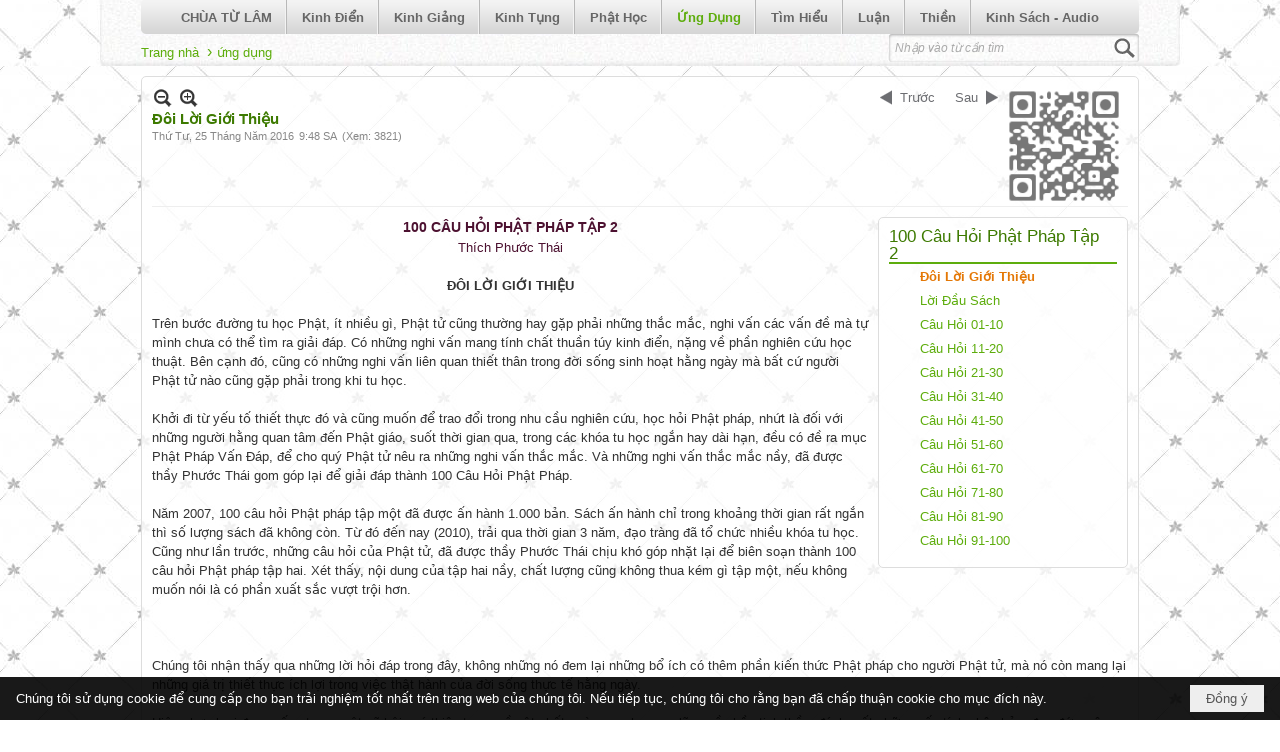

--- FILE ---
content_type: text/html; charset=utf-8
request_url: https://chuatulam.net/a585/doi-lo-i-gio-i-thie-u
body_size: 9123
content:
<!DOCTYPE html><html lang="vi-VN" data-culture="vi-VN" itemscope itemtype="http://schema.org/WebPage"><head><title>Câu Hỏi Phật Pháp Thích Phước Thài</title><meta http-equiv="Content-Type" content="text/html; charset=utf-8"><meta name="viewport" content="width=device-width, initial-scale=1.0, maximum-scale=5"><meta name="format-detection" content="telephone=no"><link href="https://chuatulam.net/rss/188/phat-hoc-ung-dung" rel="alternate" title="Chùa Từ Lâm - Ứng Dụng [RSS]" type="application/rss+xml"><meta id="mt_description" itemprop="description" content=""><meta id="mt_entitypage" itemprop="mainEntityOfPage" content="/"><meta property="og:type" content="article"><meta property="og:site_name" content="Chùa Từ Lâm"><meta property="og:url" content="https://chuatulam.net/a585/doi-lo-i-gio-i-thie-u"><meta itemprop="og:headline" content="Đôi Lời Giới Thiệu"><meta itemprop="og:description" content=""><meta property="og:image" content=""><meta property="og:title" content="Đôi Lời Giới Thiệu"><meta property="og:description" content=""><meta name="twitter:card" content="summary"><meta name="twitter:url" content="https://chuatulam.net/a585/doi-lo-i-gio-i-thie-u"><meta name="twitter:title" content="Đôi Lời Giới Thiệu"><meta name="twitter:description" content=""><meta name="twitter:image" content=""><meta name="author" content="Chùa Từ Lâm"><meta name="keywords" content="chua tu lam, Chuatulam, tu lam temple, Tu Lam Buddhist Temple, Chua Tu Lam San Jose, Chua Tu Lam Milpitas"><meta name="description" content="Câu Hỏi Phật Pháp Thích Phước Thài"><link href="/content/themes/responsive/VNVN00051/css/BQDqAFMmOKvfDN6IWWG-HVGPkMBZYb4dUY-QwHuzz9l_n3yG.fcss" rel="preload" as="style"><link href="/content/plugins/nv3_plg_sd_Lightbox2/lightbox2/css/AQBAACCTVQs-reU0SGpjLUnSGZdIamMtSdIZlyCTVQs-reU0.fcss" rel="preload" as="style"><link href="/content/themes/responsive/VNVN00051/css/CQAaAsVgoZi1NE-l2gpV0pttmeTaClXSm22Z5ETHjn_221dh.fcss" rel="preload" as="style"><link href="/content/themes/responsive/VNVN00051/browser/AwBTAI44130vxVJZU3izSuPiyh9TeLNK4-LKH-EEJCDCeiw-.fcss" rel="preload" as="style"><link href="/content/themes/responsive/VNVN00051/css/BQDqAFMmOKvfDN6IWWG-HVGPkMBZYb4dUY-QwHuzz9l_n3yG.fcss" rel="stylesheet" type="text/css"><link href="/content/plugins/nv3_plg_sd_Lightbox2/lightbox2/css/AQBAACCTVQs-reU0SGpjLUnSGZdIamMtSdIZlyCTVQs-reU0.fcss" rel="stylesheet" type="text/css"><link href="/content/themes/responsive/VNVN00051/css/CQAaAsVgoZi1NE-l2gpV0pttmeTaClXSm22Z5ETHjn_221dh.fcss" rel="stylesheet" type="text/css"><link href="/content/themes/responsive/VNVN00051/browser/AwBTAI44130vxVJZU3izSuPiyh9TeLNK4-LKH-EEJCDCeiw-.fcss" rel="stylesheet" type="text/css"><noscript><link type="text/css" rel="stylesheet" href="/content/themes/responsive/VNVN00051/css/AQAmAINPjKIJW47QTE4han0uQxpMTiFqfS5DGoNPjKIJW47Q.fcss"></noscript><link rel="canonical" href="https://chuatulam.net/a585/doi-lo-i-gio-i-thie-u"><meta name="apple-mobile-web-app-title" content="Chùa&#32;Từ&#32;Lâm"><meta name="application-name" content="Chùa&#32;Từ&#32;Lâm"><link rel="shortcut icon" type="image/x-icon" href="https://chuatulam.net/images/file/1iKR30Rm0wgBAVIH/chuatulam-header.gif"><script id="script_loader_init">document.cookie='fn_screen='+window.innerWidth+'x'+window.innerHeight+'; path=/';if(!$)var _$=[],_$$=[],$=function(f){_$.push(f)},js_loader=function(f){_$$.push(f)}</script><script>(function(){var l=window.language,a={"message":"Thông báo","ok":"Đồng ý","cancel":"Hủy lệnh","close":"Đóng lại","enable_cookie":"Trình duyệt của bạn đã tắt cookie. Hãy chắc chắn rằng cookie được bật và thử lại.","":""};if(!l){l=window.language={}}for(var n in a){if(!l[n])l[n]=a[n]}})()</script><style>.nw_qrcode { position: absolute; right: 0; top: -5px;}
.nw_post_detail .pd_header { padding-right: 130px; min-height: 120px; position: relative;}

@media (min-width: 998px) {}
@media screen and (min-width: 641px) and (max-width: 997px) {
}
@media screen and (min-width: 481px) and (max-width: 640px) {
.nw_post_detail .pd_header { padding-right: 0; min-height: 1px;}
.nw_qrcode { position: relative; right: 0; top: 0;}
}
@media screen and (min-width: 120px) and (max-width: 480px) {
.nw_post_detail .pd_header { padding-right: 0; min-height: 1px;}
.nw_qrcode { position: relative; right: 0; top: 0;}
}.visible-mobile{ display: none !important}.visible-tablet{ display: none !important}.visible-classic{ display: none !important}</style><style>.nw_pagepost_hascontent_visible{display:block}.nw_pagepost_hascontent_hidden{display:none}</style></head><body class="lang_vi  css_device_Modern"><div id="meta_publisher" itemprop="publisher" itemscope itemtype="https://schema.org/Organization"><div itemprop="logo" itemscope itemtype="https://schema.org/ImageObject"><meta itemprop="url" content="https://www.chuatulam.net/images/file/1iKR30Rm0wgBAVIH/chuatulam-header.gif"><meta itemprop="width" content="500"><meta itemprop="height" content="368"></div><meta itemprop="name" content="Chùa&#32;Từ&#32;Lâm"><meta itemprop="url" content="https://www.chuatulam.net/"></div><div class="bg_body_head"><div></div></div><div class="bg_body"><div id="nw_root" class="nw_root"><div class="nw_lym_area nw_lym_container"><div class="nw_lym_row region_pc&#32;region_top_pc" data-name="region_pc" id="nwwg_3035" data-wid="3035"><div class="nw_lym_area"><div class="nw_lym_row region_auto&#32;banner_pc" data-name="Row" id="nwwg_3036" data-wid="3036"><div class="nw_lym_content"><div class="nw_widget nw_logo" data-name="Logo" id="nwwg_3037" data-wid="3037"><div class="nw_boxing_padding nw_advertise nw_hoz_adspotgroup" id="adspotgroup_id__3037"><div class="nw_hoz_adspotgroup_w"><div id="adspot_id__9"><div class="nw_async noscript" data-type="adspot" data-src="/banner/9/637293508230828661/635230020230823001"><noscript><iframe title="adv" class="adspot_iframe" src="/banner/9/637293508230828661/635230020230823001" style="border:0"></iframe></noscript></div><div class="clear"></div></div></div></div></div><div class="clear"></div></div></div><div class="nw_lym_row region_auto" data-name="Row" id="nwwg_3039" data-wid="3039"><div class="nw_lym_content"><div class="nw_widget" style="clear:&#32;both;" data-name="Menu" id="nwwg_3040" data-wid="3040"><div class="nw_menu_horizontal nw_menu_popup"><div class="nw_boxing_padding nw_menu_container nw_menu_root"><ul class="ulMenu ulMenu_0"><li class="liMenu liMenuFirst"><a tabindex="0" class="aMenu" href="/p101/chua-tu-lam" title="CHÙA TỪ LÂM"><span class="nw_menu_text">CHÙA TỪ LÂM</span></a></li><li class="liMenu"><a tabindex="0" class="aMenu" href="/p102/kinh-dien" title="Kinh Điển"><span class="nw_menu_text">Kinh Điển</span></a></li><li class="liMenu"><a tabindex="0" class="aMenu" href="/p169/giang-giai-kinh" title="Kinh Giảng"><span class="nw_menu_text">Kinh Giảng</span></a></li><li class="liMenu"><a tabindex="0" class="aMenu" href="/p1232/lich-su" title="Kinh Tụng"><span class="nw_menu_text">Kinh Tụng</span></a></li><li class="liMenu"><a tabindex="0" class="aMenu" href="/p133/phat-hoc" title="Phật Học"><span class="nw_menu_text">Phật Học</span></a></li><li class="liMenu liMenuActive liMenuHold"><a tabindex="0" class="aMenu" href="/p188/phat-hoc-ung-dung" title="Ứng Dụng"><span class="nw_menu_text">Ứng Dụng</span></a></li><li class="liMenu"><a tabindex="0" class="aMenu" href="/p1739/tim-hieu-" title="Tìm Hiểu"><span class="nw_menu_text">Tìm Hiểu</span></a></li><li class="liMenu"><a tabindex="0" class="aMenu" href="/p335/luan" title="Luận"><span class="nw_menu_text">Luận</span></a></li><li class="liMenu"><a tabindex="0" class="aMenu" href="/p1269/thien" title="Thiền"><span class="nw_menu_text">Thiền</span></a></li><li class="liMenu liMenuLast"><a tabindex="0" class="aMenu" href="/p2788/kinh-doc-audio-mp3" title="Kinh Sách - Audio"><span class="nw_menu_text">Kinh Sách - Audio</span></a></li></ul><div class="clear"></div></div></div></div><div class="nw_widget" style="float:&#32;left;&#32;padding-top:&#32;5px;" data-name="Navigation" id="nwwg_3041" data-wid="3041"><div class="nw_navigator" role="navigation" aria-label="Navigation"><ul class="ulNav"><li class="liNav liHome"><a class="aNav" href="/"><span class="aNavText">Trang nhà</span></a></li><li class="liSeperator">›</li><li class="liNav liNavFirst liNavLast liNavActive"><a class="aNav" href="/p188/phat-hoc-ung-dung" title="Ứng Dụng"><span class="aNavText">Ứng Dụng</span></a></li></ul><div class="clear"></div></div></div><div class="nw_widget" style="float:&#32;right;&#32;min-width:&#32;250px;" data-name="Search" id="nwwg_3043" data-wid="3043"><div class="nw_boxing_padding"><div class="nw_search"><form action="/search" method="get"><input type="hidden" value="L2E1ODUvZG9pLWxvLWktZ2lvLWktdGhpZS11" name="r" > <input id="search_k" name="k" maxlength="48" class="textbox nw_search_txt" type="text" placeholder="Nhập vào từ cần tìm" > <input class="button nw_search_btn" type="submit" value="Tìm kiếm" > <label for="search_k" style="position: absolute; top: -5000px; left: -5000px; z-index:-1">Search</label><div class="clear"></div></form></div></div></div><div class="clear"></div></div></div><div class="clear"></div></div><div class="clear"></div></div><div class="nw_lym_row region_tablet&#32;region_top&#32;col-no-padding" data-name="region_tablet" id="nwwg_3044" data-wid="3044"><div class="nw_lym_area"><div class="nw_lym_row" data-name="Row" id="nwwg_3045" data-wid="3045"><div class="nw_lym_content"><div class="nw_widget" data-name="Logo" id="nwwg_3312" data-wid="3312"><div class="nw_boxing_padding nw_advertise nw_hoz_adspotgroup" id="adspotgroup_id__3312"><div class="nw_hoz_adspotgroup_w"><div id="adspot_id__9"><div class="nw_async noscript" data-type="adspot" data-src="/banner/9/637293508230828661/635230020230823001"><noscript><iframe title="adv" class="adspot_iframe" src="/banner/9/637293508230828661/635230020230823001" style="border:0"></iframe></noscript></div><div class="clear"></div></div></div></div></div><div class="clear"></div></div></div><div class="clear"></div></div><div class="clear"></div></div><div class="nw_lym_row region_mobile&#32;region_top&#32;col-no-padding" data-name="region_mobile" id="nwwg_3047" data-wid="3047"><div class="nw_lym_area"><div class="nw_lym_row" data-name="Row" id="nwwg_3048" data-wid="3048"><div class="nw_lym_area"><div class="nw_lym_row" data-name="Row" id="nwwg_3049" data-wid="3049"><div class="nw_lym_content"><div class="clear"></div></div></div><div class="clear"></div></div><div class="clear"></div></div><div class="nw_lym_row col-no-padding" data-name="Row" id="nwwg_3051" data-wid="3051"><div class="nw_lym_content"><div class="nw_widget" data-name="Menu" id="nwwg_3052" data-wid="3052"><div class="nw_menu_mobile"><button aria-label="Open Menu" class="nw_menu_mobile_button nw_menu_mobile_button_collapse" id="wkyK2sv7Hz80" aria-expanded="false"><span class="icon-bar"></span><span class="icon-bar"></span><span class="icon-bar"></span></button><div class="nw_boxing_padding nw_menu_container nw_menu_root" aria-labelledby="wkyK2sv7Hz80"><ul class="ulMenu ulMenu_0"><li class="liMenu liMenuFirst"><a tabindex="0" class="aMenu" href="/p101/chua-tu-lam" title="CHÙA TỪ LÂM"><span class="nw_menu_text">CHÙA TỪ LÂM</span></a></li><li class="liMenu"><a tabindex="0" class="aMenu" href="/p102/kinh-dien" title="Kinh Điển"><span class="nw_menu_text">Kinh Điển</span></a></li><li class="liMenu"><a tabindex="0" class="aMenu" href="/p169/giang-giai-kinh" title="Kinh Giảng"><span class="nw_menu_text">Kinh Giảng</span></a></li><li class="liMenu"><a tabindex="0" class="aMenu" href="/p1232/lich-su" title="Kinh Tụng"><span class="nw_menu_text">Kinh Tụng</span></a></li><li class="liMenu"><a tabindex="0" class="aMenu" href="/p133/phat-hoc" title="Phật Học"><span class="nw_menu_text">Phật Học</span></a></li><li class="liMenu liMenuActive liMenuHold"><a tabindex="0" class="aMenu" href="/p188/phat-hoc-ung-dung" title="Ứng Dụng"><span class="nw_menu_text">Ứng Dụng</span></a></li><li class="liMenu"><a tabindex="0" class="aMenu" href="/p1739/tim-hieu-" title="Tìm Hiểu"><span class="nw_menu_text">Tìm Hiểu</span></a></li><li class="liMenu"><a tabindex="0" class="aMenu" href="/p335/luan" title="Luận"><span class="nw_menu_text">Luận</span></a></li><li class="liMenu"><a tabindex="0" class="aMenu" href="/p1269/thien" title="Thiền"><span class="nw_menu_text">Thiền</span></a></li><li class="liMenu liMenuLast"><a tabindex="0" class="aMenu" href="/p2788/kinh-doc-audio-mp3" title="Kinh Sách - Audio"><span class="nw_menu_text">Kinh Sách - Audio</span></a></li></ul><div class="clear"></div></div></div></div><div class="nw_widget" data-name="Search" id="mobile-search" data-wid="3053"><div class="nw_boxing_padding"><div class="nw_search"><form action="/search" method="get"><input type="hidden" value="L2E1ODUvZG9pLWxvLWktZ2lvLWktdGhpZS11" name="r" > <input id="search_k" name="k" maxlength="48" class="textbox nw_search_txt" type="text" placeholder="Nhập vào từ cần tìm" > <input class="button nw_search_btn" type="submit" value="Tìm kiếm" > <label for="search_k" style="position: absolute; top: -5000px; left: -5000px; z-index:-1">Search</label><div class="clear"></div></form></div></div></div><div class="clear"></div></div></div><div class="clear"></div></div><div class="clear"></div></div><div class="nw_lym_row region_center&#32;region_auto" style="margin-top:&#32;10px;" data-name="region_center" id="nwwg_3054" data-wid="3054"><div class="nw_lym_area"><div class="nw_lym_row with_auto" data-name="Row" id="nwwg_3055" data-wid="3055"><div class="nw_lym_content"><div class="nw_widget" data-name="Content" id="nwwg_3060" data-wid="3060"><div role="article" itemscope itemtype="http://schema.org/Article" itemref="meta_publisher mt_entitypage"><a id="pDetail" rel="nofollow" href="/a585/doi-lo-i-gio-i-thie-u" title="Đôi&#32;Lời&#32;Giới&#32;Thiệu" itemprop="url"></a><div class="nw_post_detail_container nw_post_detail_container_brief"><div class="nw_post_detail pd_printable" id="pd_detail_585"><div class="pd_header"><div class="pd_header_content"><div class="pd_tools pd_tools_top"><div class="pd_nextback"><a class="prevpost" href="/p188a583/100-cau-hoi-phat-phap-tap-2" title="Trước"><span class="icon"></span>Trước</a><a class="nextpost" href="/p188a586/lo-i-da-u-sa-ch" title="Sau"><span class="icon"></span>Sau</a></div><div class="pd_zoom noscript"><a class="zoomin" title="Thu nhỏ" onclick="return news.zoomin()"><span class="icon"></span></a><a class="zoomout" title="Phóng to" onclick="return news.zoomout()"><span class="icon"></span></a></div><div class="clear"></div></div><div class="pd_title"><h1 id="dltp_name" itemprop="name headline">Đôi Lời Giới Thiệu</h1></div><div class="pd_info"><span class="pd_date">Thứ Tư, 25 Tháng Năm 2016</span><span class="pd_time">9:48 SA</span><span class="pd_view">(Xem: 3821)</span><time id="dltp_date" itemprop="datePublished dateModified" datetime="2016-05-25"></time></div><div class="nw_qrcode"><img width="128" height="128" src="/qrcode/a/1/585/635798030126135837/doi-lo-i-gio-i-thie-u" alt="Đôi&#32;Lời&#32;Giới&#32;Thiệu"></div><div class="noscript nw_addthis_container nw_addthis_container_16" data-html="&lt;div addthis:url=&quot;https://chuatulam.net/a585/doi-lo-i-gio-i-thie-u&quot; addthis:title=&quot;Đôi Lời Giới Thiệu&quot; addthis:description=&quot;&quot; class=&quot;addthis_toolbox addthis_default_style addthis_16x16_style&quot;&gt;&lt;a class=&quot;addthis_button_facebook&quot;&gt;&lt;/a&gt;&lt;a class=&quot;addthis_button_twitter&quot;&gt;&lt;/a&gt;&lt;a class=&quot;addthis_button_compact&quot;&gt;&lt;/a&gt;&lt;/div&gt;"></div><div class="clear"></div></div></div><div class="pd_description nw_zoomcontent normal"><div><div itemprop="description"><div class="nw_book_tree"><div class="nw_boxing">
	<div class="nw_boxing_title"><a href="/p188a583/100-cau-hoi-phat-phap-tap-2">100&#32;Câu&#32;Hỏi&#32;Phật&#32;Pháp&#32;Tập&#32;2</a></div>
	<div class="nw_boxing_content"><ul><li class="node current"><span class="none"></span><a href="/p188a585/doi-lo-i-gio-i-thie-u" title="Đôi&#32;Lời&#32;Giới&#32;Thiệu">Đôi&#32;Lời&#32;Giới&#32;Thiệu</a></li><li class="node"><span class="none"></span><a href="/p188a586/lo-i-da-u-sa-ch" title="Lời&#32;Đầu&#32;Sách">Lời&#32;Đầu&#32;Sách</a></li><li class="node"><span class="none"></span><a href="/p188a584/cau-hoi-01-10" title="Câu&#32;Hỏi&#32;01-10">Câu&#32;Hỏi&#32;01-10</a></li><li class="node"><span class="none"></span><a href="/p188a587/cau-hoi-11-20" title="Câu&#32;Hỏi&#32;11-20">Câu&#32;Hỏi&#32;11-20</a></li><li class="node"><span class="none"></span><a href="/p188a588/cau-hoi-21-30" title="Câu&#32;Hỏi&#32;21-30">Câu&#32;Hỏi&#32;21-30</a></li><li class="node"><span class="none"></span><a href="/p188a589/cau-hoi-31-40" title="Câu&#32;Hỏi&#32;31-40">Câu&#32;Hỏi&#32;31-40</a></li><li class="node"><span class="none"></span><a href="/p188a590/cau-hoi-41-50" title="Câu&#32;Hỏi&#32;41-50">Câu&#32;Hỏi&#32;41-50</a></li><li class="node"><span class="none"></span><a href="/p188a591/cau-hoi-51-60" title="Câu&#32;Hỏi&#32;51-60">Câu&#32;Hỏi&#32;51-60</a></li><li class="node"><span class="none"></span><a href="/p188a592/cau-hoi-61-70" title="Câu&#32;Hỏi&#32;61-70">Câu&#32;Hỏi&#32;61-70</a></li><li class="node"><span class="none"></span><a href="/p188a593/cau-hoi-71-80" title="Câu&#32;Hỏi&#32;71-80">Câu&#32;Hỏi&#32;71-80</a></li><li class="node"><span class="none"></span><a href="/p188a594/cau-hoi-81-90" title="Câu&#32;Hỏi&#32;81-90">Câu&#32;Hỏi&#32;81-90</a></li><li class="node"><span class="none"></span><a href="/p188a595/cau-hoi-91-100" title="Câu&#32;Hỏi&#32;91-100">Câu&#32;Hỏi&#32;91-100</a></li></ul><div class="clear"></div></div>
</div><div class="clear"></div></div><p align="center"><span style="font-size: 14px;"><b><span style="color: #4c1130;">100 CÂU HỎI PHẬT PHÁP TẬP 2</span><br ></b></span><span style="color: #4c1130;">Thích Phước Thái</span><br ><br ><span style="font-weight: bold;">ĐÔI LỜI GIỚI THIỆU</span></p><p>&nbsp;</p><p>Trên bước đường tu học Phật, ít nhiều gì, Phật tử cũng thường&nbsp;hay gặp phải những thắc mắc, nghi vấn các vấn đề mà tự mình chưa có thể tìm ra giải đáp. Có những nghi vấn mang tính chất thuần túy kinh điển, nặng về phần nghiên cứu học thuật. Bên cạnh đó, cũng có những nghi vấn liên quan thiết thân trong đời sống sinh hoạt hằng ngày mà bất cứ người Phật tử nào cũng gặp phải trong khi tu học.</p><p>&nbsp;</p><p>Khởi đi từ yếu tố thiết thực đó và cũng muốn để trao đổi trong nhu cầu nghiên cứu, học hỏi Phật pháp, nhứt là đối với những người hằng quan tâm đến Phật giáo, suốt thời gian qua, trong các khóa tu học ngắn hay dài hạn, đều có đề ra mục Phật Pháp Vấn Đáp, để cho quý Phật tử nêu ra những nghi vấn thắc mắc. Và những nghi vấn thắc mắc nầy, đã được thầy Phước Thái gom góp lại để giải đáp thành 100 Câu Hỏi Phật Pháp.</p><p>&nbsp;</p><p>Năm 2007, 100 câu hỏi Phật pháp tập một đã được ấn hành 1.000 bản. Sách ấn hành chỉ trong khoảng thời gian rất ngắn thì số lượng sách đã không còn. Từ đó đến nay (2010), trải qua thời gian 3 năm, đạo tràng đã tổ chức nhiều khóa tu học. Cũng như lần trước, những câu hỏi của Phật tử, đã được thầy Phước Thái chịu khó góp nhặt lại để biên soạn thành 100 câu hỏi Phật pháp tập hai. Xét thấy, nội dung của tập hai nầy, chất lượng cũng không thua kém gì tập một, nếu không muốn nói là có phần xuất sắc vượt trội hơn.</p><p>&nbsp;</p><p>&nbsp;</p><p>&nbsp;</p><p>Chúng tôi nhận thấy qua những lời hỏi đáp trong đây, không những nó đem lại những bổ ích có thêm phần kiến thức Phật pháp cho người Phật tử, mà nó còn mang lại những giá trị thiết thực ích lợi trong việc thật hành của đời sống thực tế hằng ngày.</p><p>&nbsp;</p><p>Hiện nhơn loại đang sống trong một xã hội quá thiên trọng về vật chất, mà xem nhẹ, xao lãng về phần tinh thần, đánh mất những yếu tính nhân bản, đạo đức, gây ra biết bao xáo trộn, tệ nạn, bất an cho xã hội.</p><p>&nbsp;</p><p>Đứng trước thảm trạng bi đát đó, chúng tôi thiết nghĩ, tập sách 100 Câu Hỏi Phật Pháp tập hai nầy, tuy lượng không bao nhiêu, nhưng phẩm thì rất bổ ích. Nó sẽ là một món ăn tinh thần rất quý giá về&nbsp;mặt bổ dưỡng cho đời sống tâm linh, nhứt là trong chiều hướng xây dựng nếp sống đạo đức nhân bản hiện nay.</p><p>&nbsp;</p><p>Dựa trên những yếu tố xây dựng cơ bản đó, chúng tôi xin hân hạnh trân trọng&nbsp;giới thiệu cùng quý độc giả tác phẩm hữu ích nầy mà soạn giả đã dày công biên soạn để cống hiến cho quý độc giả Phật tử xa gần trong tinh thần cầu tiến học hỏi, chuyển hóa, tu tập.</p><p>Chúng tôi xin có mấy lời giới thiệu và cũng xin tán thán công đức việc làm nầy của soạn giả.</p><p>&nbsp;</p><p>Trụ Trì Chùa Quang Minh.</p><p><b><i>Thượng Tọa Thích Phước Tấn</i></b><b><i></i></b></p></div><div class="clear"></div></div></div><div class="pd_footer"><div class="pd_tools pd_tools_bottom"><div class="pd_nextback"><a class="prevpost" href="/p188a583/100-cau-hoi-phat-phap-tap-2" title="Trước"><span class="icon"></span>Trước</a><a class="nextpost" href="/p188a586/lo-i-da-u-sa-ch" title="Sau"><span class="icon"></span>Sau</a></div><div class="pd_prints noscript"><a class="print" href="/print#pd_detail_585" title="In Trang" target="_blank"><span class="icon"></span>In Trang</a></div></div><div class="clear"></div></div><div class="clear"></div></div></div></div></div><div class="nw_widget" data-name="KINH&#32;TỤNG" id="nwwg_3302" data-wid="3302"><div class="nw_boxing"><div class="nw_boxing_title"><a title="Kinh&#32;Tụng" href="/p1232/lich-su">KINH TỤNG</a></div><div class="nw_boxing_content"><div class="nw_box_list_brief nw_boxing_padding"><div class="pl_list pl_list_col_2" role="list"><div class="pl_row pl_row_1 pl_row_first"><div class="pl_row_c"><div class="pl_col pl_col_1" style="width:50%" role="listitem"><div role="figure" itemscope itemtype="http://schema.org/Article" data-id="2981" class="pl_content pl_content_first" itemref="meta_publisher mt_entitypage"><div class="pl_title"><h2 itemprop="name headline"><a itemprop="url" target="_self" title="NGHI THỨC CẦU AN - KINH PHỔ MÔN (Hán Việt)" class="pl_atitle" href="/p1232a2981/nghi-thuc-cau-an-kinh-pho-mon-han-viet-">NGHI THỨC CẦU AN - KINH PHỔ MÔN (Hán Việt)</a></h2></div><ul class="pl_author"><li class="item" itemprop="author"><a title="Thích&#32;Quang&#32;Huệ" href="/author/post/1523/1/thich-quang-hue">Thích&#32;Quang&#32;Huệ</a></li></ul><time itemprop="datePublished dateModified" datetime="2025-10-19"></time><div class="clear"></div></div></div><div class="pl_col pl_col_2" style="width:50%" role="listitem"><div role="figure" itemscope itemtype="http://schema.org/Article" data-id="2980" class="pl_content" itemref="meta_publisher mt_entitypage"><div class="pl_title"><h2 itemprop="name headline"><a itemprop="url" target="_self" title="NGHI THỨC CẦU AN - KINH DƯỢC SƯ (Nghĩa)" class="pl_atitle" href="/p1232a2980/nghi-thuc-cau-an-kinh-duoc-su-nghia-">NGHI THỨC CẦU AN - KINH DƯỢC SƯ (Nghĩa)</a></h2></div><ul class="pl_author"><li class="item" itemprop="author"><a title="Thích&#32;Quang&#32;Huệ" href="/author/post/1523/1/thich-quang-hue">Thích&#32;Quang&#32;Huệ</a></li></ul><time itemprop="datePublished dateModified" datetime="2025-10-15"></time><div class="clear"></div></div></div></div><div class="clear"></div></div><div class="pl_row pl_row_2"><div class="pl_row_c"><div class="pl_col pl_col_1" style="width:50%" role="listitem"><div role="figure" itemscope itemtype="http://schema.org/Article" data-id="2970" class="pl_content" itemref="meta_publisher mt_entitypage"><div class="pl_title"><h2 itemprop="name headline"><a itemprop="url" target="_self" title="PHÁT NGUYỆN SÁM HỐI" class="pl_atitle" href="/p1232a2970/phat-nguyen-sam-hoi">PHÁT NGUYỆN SÁM HỐI</a></h2></div><ul class="pl_author"><li class="item" itemprop="author"><a title="Thích&#32;Quang&#32;Huệ" href="/author/post/1523/1/thich-quang-hue">Thích&#32;Quang&#32;Huệ</a></li></ul><time itemprop="datePublished dateModified" datetime="2025-10-11"></time><div class="clear"></div></div></div><div class="pl_col pl_col_2" style="width:50%" role="listitem"><div role="figure" itemscope itemtype="http://schema.org/Article" data-id="2971" class="pl_content" itemref="meta_publisher mt_entitypage"><div class="pl_title"><h2 itemprop="name headline"><a itemprop="url" target="_self" title="NGHI THỨC CẦU AN - KINH DƯỢC SƯ (Hán Việt)" class="pl_atitle" href="/p1232a2971/nghi-thuc-cau-an-kinh-duoc-su-han-viet-">NGHI THỨC CẦU AN - KINH DƯỢC SƯ (Hán Việt)</a></h2></div><ul class="pl_author"><li class="item" itemprop="author"><a title="Thích&#32;Quang&#32;Huệ" href="/author/post/1523/1/thich-quang-hue">Thích&#32;Quang&#32;Huệ</a></li></ul><time itemprop="datePublished dateModified" datetime="2025-10-09"></time><div class="clear"></div></div></div></div><div class="clear"></div></div><div class="pl_row pl_row_3"><div class="pl_row_c"><div class="pl_col pl_col_1" style="width:50%" role="listitem"><div role="figure" itemscope itemtype="http://schema.org/Article" data-id="2969" class="pl_content" itemref="meta_publisher mt_entitypage"><div class="pl_title"><h2 itemprop="name headline"><a itemprop="url" target="_self" title="SÁM NGUYỆN QUÁN ÂM (Hán Việt)" class="pl_atitle" href="/p1232a2969/sam-nguyen-quan-am-han-viet-">SÁM NGUYỆN QUÁN ÂM (Hán Việt)</a></h2></div><ul class="pl_author"><li class="item" itemprop="author"><a title="Thích&#32;Quang&#32;Huệ" href="/author/post/1523/1/thich-quang-hue">Thích&#32;Quang&#32;Huệ</a></li></ul><time itemprop="datePublished dateModified" datetime="2025-10-08"></time><div class="clear"></div></div></div><div class="pl_col pl_col_2" style="width:50%" role="listitem"><div role="figure" itemscope itemtype="http://schema.org/Article" data-id="2968" class="pl_content" itemref="meta_publisher mt_entitypage"><div class="pl_title"><h2 itemprop="name headline"><a itemprop="url" target="_self" title="Sám Nhất Tâm Quy Mạng (Hán Việt)" class="pl_atitle" href="/p1232a2968/sam-nhat-tam-quy-mang-han-viet-">Sám Nhất Tâm Quy Mạng (Hán Việt)</a></h2></div><ul class="pl_author"><li class="item" itemprop="author"><a title="Thích&#32;Quang&#32;Huệ" href="/author/post/1523/1/thich-quang-hue">Thích&#32;Quang&#32;Huệ</a></li></ul><time itemprop="datePublished dateModified" datetime="2025-10-08"></time><div class="clear"></div></div></div></div><div class="clear"></div></div><div class="pl_row pl_row_4"><div class="pl_row_c"><div class="pl_col pl_col_1" style="width:50%" role="listitem"><div role="figure" itemscope itemtype="http://schema.org/Article" data-id="2967" class="pl_content" itemref="meta_publisher mt_entitypage"><div class="pl_title"><h2 itemprop="name headline"><a itemprop="url" target="_self" title="Sám Khể Thủ Tây Phương (Hán Việt)" class="pl_atitle" href="/p1232a2967/sam-khe-thu-tay-phuong-han-viet-">Sám Khể Thủ Tây Phương (Hán Việt)</a></h2></div><ul class="pl_author"><li class="item" itemprop="author"><a title="Thích&#32;Quang&#32;Huệ" href="/author/post/1523/1/thich-quang-hue">Thích&#32;Quang&#32;Huệ</a></li></ul><time itemprop="datePublished dateModified" datetime="2025-10-08"></time><div class="clear"></div></div></div><div class="pl_col pl_col_2" style="width:50%" role="listitem"><div role="figure" itemscope itemtype="http://schema.org/Article" data-id="2964" class="pl_content" itemref="meta_publisher mt_entitypage"><div class="pl_title"><h2 itemprop="name headline"><a itemprop="url" target="_self" title="Sám Hối Phát Nguyện" class="pl_atitle" href="/p1232a2964/sam-hoi-phat-nguyen">Sám Hối Phát Nguyện</a></h2></div><ul class="pl_author"><li class="item" itemprop="author"><a title="Thích&#32;Vân&#32;Pháp" href="/author/post/1518/1/thich-van-phap">Thích&#32;Vân&#32;Pháp</a></li></ul><time itemprop="datePublished dateModified" datetime="2025-10-05"></time><div class="clear"></div></div></div></div><div class="clear"></div></div><div class="pl_row pl_row_5 pl_row_last"><div class="pl_row_c"><div class="pl_col pl_col_1" style="width:50%" role="listitem"><div role="figure" itemscope itemtype="http://schema.org/Article" data-id="2963" class="pl_content" itemref="meta_publisher mt_entitypage"><div class="pl_title"><h2 itemprop="name headline"><a itemprop="url" target="_self" title="Kinh Đại Bát Nhân Giác" class="pl_atitle" href="/p1232a2963/kinh-bat-dai-nhan-giac">Kinh Đại Bát Nhân Giác</a></h2></div><ul class="pl_author"><li class="item" itemprop="author"><a title="Thích&#32;Vân&#32;Pháp" href="/author/post/1518/1/thich-van-phap">Thích&#32;Vân&#32;Pháp</a></li></ul><time itemprop="datePublished dateModified" datetime="2025-10-05"></time><div class="clear"></div></div></div><div class="pl_col pl_col_2" style="width:50%" role="listitem"><div role="figure" itemscope itemtype="http://schema.org/Article" data-id="2941" class="pl_content" itemref="meta_publisher mt_entitypage"><div class="pl_title"><h2 itemprop="name headline"><a itemprop="url" target="_self" title="Sám Vu Lan" class="pl_atitle" href="/p1232a2941/sam-vu-lan">Sám Vu Lan</a></h2></div><ul class="pl_author"><li class="item" itemprop="author"><a title="Thích&#32;Vân&#32;Pháp" href="/author/post/1518/1/thich-van-phap">Thích&#32;Vân&#32;Pháp</a></li></ul><time itemprop="datePublished dateModified" datetime="2025-09-05"></time><div class="clear"></div></div></div></div><div class="clear"></div></div></div></div></div></div></div><div class="clear"></div></div></div><div class="clear"></div></div><div class="clear"></div></div><div class="nw_lym_row region_footer&#32;region_auto" data-name="region_footer" id="nwwg_3066" data-wid="3066"><div class="nw_lym_area"><div class="nw_lym_row" data-name="Row" id="nwwg_3067" data-wid="3067"><div class="nw_lym_content"><div class="nw_widget region_pc" style="float:&#32;right;&#32;min-width:&#32;250px;&#32;margin-top:&#32;6px;&#32;margin-right:&#32;5px;" data-name="Search&#32;google" id="nwwg_3069" data-wid="3069"><div class="nw_boxing_padding"><div class="nw_googlesearch"><form action="/google_search" method="get"><input type="hidden" value="" name="cx"><input type="hidden" value="L2E1ODUvZG9pLWxvLWktZ2lvLWktdGhpZS11" name="r"><input name="k" maxlength="48" class="textbox nw_googlesearch_txt" type="text" > <input class="button nw_googlesearch_btn" type="submit" value="Tìm kiếm" > <div class="clear"></div></form></div></div></div><div class="nw_widget" data-name="Copyright" id="nwwg_3070" data-wid="3070"><div class="copyright_bar"><div class="copyright_nav">Copyright &copy; 2026 <a target="_blank" title="chuatulam.net" href="/">chuatulam.net</a>&nbsp;All rights reserved <a target="_blank" title="www.vnvn.net" href="http://www.vnvn.net"><img src="/images/site/powered-by-vnvn.png" width="128" height="20" title="VNVN System" alt="VNVN System"></a></div></div></div><div class="nw_widget" data-name="Back&#32;to&#32;top" id="nwwg_3071" data-wid="3071"><script type="text/javascript">$(function(){var flag = false; $(window).scroll(function() {var y = $(this).scrollTop(); if (y > 200){if (!flag){flag = true; $("#div_back_to_top").stop().css("opacity", 1).fadeIn(400); } } else{flag = false; $("#div_back_to_top").stop().css("opacity", 1).fadeOut(400); } }); $("#div_back_to_top").click(function() {$(window).scrollTop(0); }); }); </script><div id="div_back_to_top"></div></div><div class="clear"></div></div></div><div class="clear"></div></div><div class="clear"></div></div><div class="clear"></div></div><div class="clear"></div></div><script id="script_loader_end" data-event="nw.loader.5ryxEiEyNRm8wdmt">(function(){var g=window,f=document,d=g.addEventListener,b=g.attachEvent;g.__$$$=[{path:"/content/themes/responsive/VNVN00051/scripts/CwBiAagjfSTcJ4Kb5pUjEbcUHyTmlSMRtxQfJIMv7Z3E0qn8.fjs",async:0,group:0},{path:"/content/themes/responsive/VNVN00051/scripts/AQA0AKEd_hu0C28rTnCJrpDl8SFOcImukOXxIaEd_hu0C28r.fjs",async:0,group:0},{path:"/content/themes/responsive/VNVN00051/scripts/AgBFAL3YnlZKKTa7B6s1ztX3YMgHqzXO1fdgyMLQ1WECdiOI.fjs",async:0,group:0},{path:"/content/themes/responsive/VNVN00051/scripts/AQAuAEwrlThyA4B3X7vfGb_ntSVfu98Zv-e1JUwrlThyA4B3.fjs",async:0,group:0},{path:"/content/themes/responsive/VNVN00051/scripts/AQA7AJqP1ci1fpeUWxabkhCMp4ZbFpuSEIynhpqP1ci1fpeU.fjs",async:0,group:0},{path:"/content/themes/responsive/VNVN00051/scripts/AQA0AGOTRtyy6hy5IHYWQ8Bk95IgdhZDwGT3kmOTRtyy6hy5.fjs",async:0,group:0},{path:"/content/themes/responsive/VNVN00051/scripts/AQAoAFfICizDDdEDREkJzJArndFESQnMkCud0VfICizDDdED.fjs",async:0,group:0}];g.NV3VER=635230020230823001;if(!g.BROWSER){g.BROWSER=33024;}if (g.nw_loader)nw_loader("nw.loader.5ryxEiEyNRm8wdmt");else {var ls=f.createElement('script');ls.type='text/javascript';ls.src="/content/themes/responsive/VNVN00051/scripts/AQAiAG_BOJTUC7ykToM9r5GYH_JOgz2vkZgf8m_BOJTUC7yk.fjs";f.getElementsByTagName('head')[0].appendChild(ls);}})();</script></div><div class="bg_body_footer"><div></div></div><div id="cookie_container" class="bg_cookie_container"><div class="bg_cookie_container_btn">Đồng ý</div><div class="bg_cookie_container_message">Chúng tôi sử dụng cookie để cung cấp cho bạn trải nghiệm tốt nhất trên trang web của chúng tôi. Nếu tiếp tục, chúng tôi cho rằng bạn đã chấp thuận cookie cho mục đích này.</div></div></body></html>